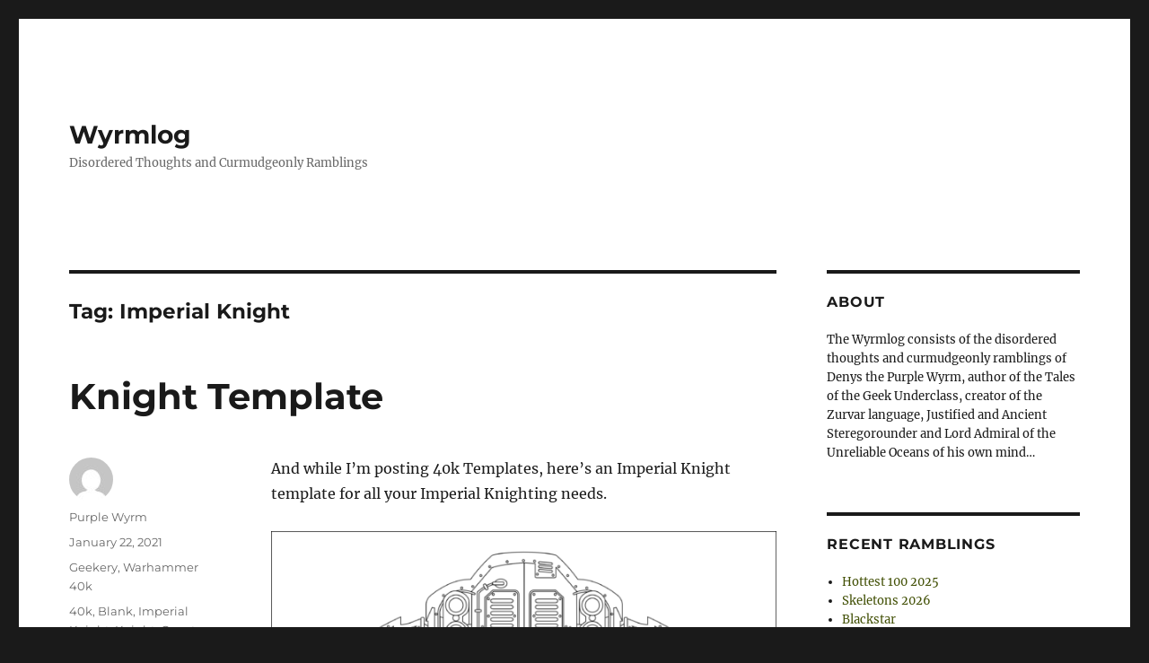

--- FILE ---
content_type: text/html; charset=UTF-8
request_url: https://wyrmlog.wyrmworld.com/tag/imperial-knight/
body_size: 11518
content:
<!DOCTYPE html>
<html lang="en-AU" class="no-js">
<head>
	<meta charset="UTF-8">
	<meta name="viewport" content="width=device-width, initial-scale=1.0">
	<link rel="profile" href="https://gmpg.org/xfn/11">
		<script>
(function(html){html.className = html.className.replace(/\bno-js\b/,'js')})(document.documentElement);
//# sourceURL=twentysixteen_javascript_detection
</script>
<title>Imperial Knight &#8211; Wyrmlog</title>
<meta name='robots' content='max-image-preview:large' />
<link rel='dns-prefetch' href='//stats.wp.com' />
<link rel='preconnect' href='//c0.wp.com' />
<link rel="alternate" type="application/rss+xml" title="Wyrmlog &raquo; Feed" href="https://wyrmlog.wyrmworld.com/feed/" />
<link rel="alternate" type="application/rss+xml" title="Wyrmlog &raquo; Comments Feed" href="https://wyrmlog.wyrmworld.com/comments/feed/" />
<link rel="alternate" type="application/rss+xml" title="Wyrmlog &raquo; Imperial Knight Tag Feed" href="https://wyrmlog.wyrmworld.com/tag/imperial-knight/feed/" />
<style id='wp-img-auto-sizes-contain-inline-css'>
img:is([sizes=auto i],[sizes^="auto," i]){contain-intrinsic-size:3000px 1500px}
/*# sourceURL=wp-img-auto-sizes-contain-inline-css */
</style>
<link rel='stylesheet' id='twentysixteen-jetpack-css' href='https://c0.wp.com/p/jetpack/15.4/modules/theme-tools/compat/twentysixteen.css' media='all' />
<style id='wp-emoji-styles-inline-css'>

	img.wp-smiley, img.emoji {
		display: inline !important;
		border: none !important;
		box-shadow: none !important;
		height: 1em !important;
		width: 1em !important;
		margin: 0 0.07em !important;
		vertical-align: -0.1em !important;
		background: none !important;
		padding: 0 !important;
	}
/*# sourceURL=wp-emoji-styles-inline-css */
</style>
<style id='wp-block-library-inline-css'>
:root{--wp-block-synced-color:#7a00df;--wp-block-synced-color--rgb:122,0,223;--wp-bound-block-color:var(--wp-block-synced-color);--wp-editor-canvas-background:#ddd;--wp-admin-theme-color:#007cba;--wp-admin-theme-color--rgb:0,124,186;--wp-admin-theme-color-darker-10:#006ba1;--wp-admin-theme-color-darker-10--rgb:0,107,160.5;--wp-admin-theme-color-darker-20:#005a87;--wp-admin-theme-color-darker-20--rgb:0,90,135;--wp-admin-border-width-focus:2px}@media (min-resolution:192dpi){:root{--wp-admin-border-width-focus:1.5px}}.wp-element-button{cursor:pointer}:root .has-very-light-gray-background-color{background-color:#eee}:root .has-very-dark-gray-background-color{background-color:#313131}:root .has-very-light-gray-color{color:#eee}:root .has-very-dark-gray-color{color:#313131}:root .has-vivid-green-cyan-to-vivid-cyan-blue-gradient-background{background:linear-gradient(135deg,#00d084,#0693e3)}:root .has-purple-crush-gradient-background{background:linear-gradient(135deg,#34e2e4,#4721fb 50%,#ab1dfe)}:root .has-hazy-dawn-gradient-background{background:linear-gradient(135deg,#faaca8,#dad0ec)}:root .has-subdued-olive-gradient-background{background:linear-gradient(135deg,#fafae1,#67a671)}:root .has-atomic-cream-gradient-background{background:linear-gradient(135deg,#fdd79a,#004a59)}:root .has-nightshade-gradient-background{background:linear-gradient(135deg,#330968,#31cdcf)}:root .has-midnight-gradient-background{background:linear-gradient(135deg,#020381,#2874fc)}:root{--wp--preset--font-size--normal:16px;--wp--preset--font-size--huge:42px}.has-regular-font-size{font-size:1em}.has-larger-font-size{font-size:2.625em}.has-normal-font-size{font-size:var(--wp--preset--font-size--normal)}.has-huge-font-size{font-size:var(--wp--preset--font-size--huge)}.has-text-align-center{text-align:center}.has-text-align-left{text-align:left}.has-text-align-right{text-align:right}.has-fit-text{white-space:nowrap!important}#end-resizable-editor-section{display:none}.aligncenter{clear:both}.items-justified-left{justify-content:flex-start}.items-justified-center{justify-content:center}.items-justified-right{justify-content:flex-end}.items-justified-space-between{justify-content:space-between}.screen-reader-text{border:0;clip-path:inset(50%);height:1px;margin:-1px;overflow:hidden;padding:0;position:absolute;width:1px;word-wrap:normal!important}.screen-reader-text:focus{background-color:#ddd;clip-path:none;color:#444;display:block;font-size:1em;height:auto;left:5px;line-height:normal;padding:15px 23px 14px;text-decoration:none;top:5px;width:auto;z-index:100000}html :where(.has-border-color){border-style:solid}html :where([style*=border-top-color]){border-top-style:solid}html :where([style*=border-right-color]){border-right-style:solid}html :where([style*=border-bottom-color]){border-bottom-style:solid}html :where([style*=border-left-color]){border-left-style:solid}html :where([style*=border-width]){border-style:solid}html :where([style*=border-top-width]){border-top-style:solid}html :where([style*=border-right-width]){border-right-style:solid}html :where([style*=border-bottom-width]){border-bottom-style:solid}html :where([style*=border-left-width]){border-left-style:solid}html :where(img[class*=wp-image-]){height:auto;max-width:100%}:where(figure){margin:0 0 1em}html :where(.is-position-sticky){--wp-admin--admin-bar--position-offset:var(--wp-admin--admin-bar--height,0px)}@media screen and (max-width:600px){html :where(.is-position-sticky){--wp-admin--admin-bar--position-offset:0px}}

/*# sourceURL=wp-block-library-inline-css */
</style><style id='wp-block-image-inline-css'>
.wp-block-image>a,.wp-block-image>figure>a{display:inline-block}.wp-block-image img{box-sizing:border-box;height:auto;max-width:100%;vertical-align:bottom}@media not (prefers-reduced-motion){.wp-block-image img.hide{visibility:hidden}.wp-block-image img.show{animation:show-content-image .4s}}.wp-block-image[style*=border-radius] img,.wp-block-image[style*=border-radius]>a{border-radius:inherit}.wp-block-image.has-custom-border img{box-sizing:border-box}.wp-block-image.aligncenter{text-align:center}.wp-block-image.alignfull>a,.wp-block-image.alignwide>a{width:100%}.wp-block-image.alignfull img,.wp-block-image.alignwide img{height:auto;width:100%}.wp-block-image .aligncenter,.wp-block-image .alignleft,.wp-block-image .alignright,.wp-block-image.aligncenter,.wp-block-image.alignleft,.wp-block-image.alignright{display:table}.wp-block-image .aligncenter>figcaption,.wp-block-image .alignleft>figcaption,.wp-block-image .alignright>figcaption,.wp-block-image.aligncenter>figcaption,.wp-block-image.alignleft>figcaption,.wp-block-image.alignright>figcaption{caption-side:bottom;display:table-caption}.wp-block-image .alignleft{float:left;margin:.5em 1em .5em 0}.wp-block-image .alignright{float:right;margin:.5em 0 .5em 1em}.wp-block-image .aligncenter{margin-left:auto;margin-right:auto}.wp-block-image :where(figcaption){margin-bottom:1em;margin-top:.5em}.wp-block-image.is-style-circle-mask img{border-radius:9999px}@supports ((-webkit-mask-image:none) or (mask-image:none)) or (-webkit-mask-image:none){.wp-block-image.is-style-circle-mask img{border-radius:0;-webkit-mask-image:url('data:image/svg+xml;utf8,<svg viewBox="0 0 100 100" xmlns="http://www.w3.org/2000/svg"><circle cx="50" cy="50" r="50"/></svg>');mask-image:url('data:image/svg+xml;utf8,<svg viewBox="0 0 100 100" xmlns="http://www.w3.org/2000/svg"><circle cx="50" cy="50" r="50"/></svg>');mask-mode:alpha;-webkit-mask-position:center;mask-position:center;-webkit-mask-repeat:no-repeat;mask-repeat:no-repeat;-webkit-mask-size:contain;mask-size:contain}}:root :where(.wp-block-image.is-style-rounded img,.wp-block-image .is-style-rounded img){border-radius:9999px}.wp-block-image figure{margin:0}.wp-lightbox-container{display:flex;flex-direction:column;position:relative}.wp-lightbox-container img{cursor:zoom-in}.wp-lightbox-container img:hover+button{opacity:1}.wp-lightbox-container button{align-items:center;backdrop-filter:blur(16px) saturate(180%);background-color:#5a5a5a40;border:none;border-radius:4px;cursor:zoom-in;display:flex;height:20px;justify-content:center;opacity:0;padding:0;position:absolute;right:16px;text-align:center;top:16px;width:20px;z-index:100}@media not (prefers-reduced-motion){.wp-lightbox-container button{transition:opacity .2s ease}}.wp-lightbox-container button:focus-visible{outline:3px auto #5a5a5a40;outline:3px auto -webkit-focus-ring-color;outline-offset:3px}.wp-lightbox-container button:hover{cursor:pointer;opacity:1}.wp-lightbox-container button:focus{opacity:1}.wp-lightbox-container button:focus,.wp-lightbox-container button:hover,.wp-lightbox-container button:not(:hover):not(:active):not(.has-background){background-color:#5a5a5a40;border:none}.wp-lightbox-overlay{box-sizing:border-box;cursor:zoom-out;height:100vh;left:0;overflow:hidden;position:fixed;top:0;visibility:hidden;width:100%;z-index:100000}.wp-lightbox-overlay .close-button{align-items:center;cursor:pointer;display:flex;justify-content:center;min-height:40px;min-width:40px;padding:0;position:absolute;right:calc(env(safe-area-inset-right) + 16px);top:calc(env(safe-area-inset-top) + 16px);z-index:5000000}.wp-lightbox-overlay .close-button:focus,.wp-lightbox-overlay .close-button:hover,.wp-lightbox-overlay .close-button:not(:hover):not(:active):not(.has-background){background:none;border:none}.wp-lightbox-overlay .lightbox-image-container{height:var(--wp--lightbox-container-height);left:50%;overflow:hidden;position:absolute;top:50%;transform:translate(-50%,-50%);transform-origin:top left;width:var(--wp--lightbox-container-width);z-index:9999999999}.wp-lightbox-overlay .wp-block-image{align-items:center;box-sizing:border-box;display:flex;height:100%;justify-content:center;margin:0;position:relative;transform-origin:0 0;width:100%;z-index:3000000}.wp-lightbox-overlay .wp-block-image img{height:var(--wp--lightbox-image-height);min-height:var(--wp--lightbox-image-height);min-width:var(--wp--lightbox-image-width);width:var(--wp--lightbox-image-width)}.wp-lightbox-overlay .wp-block-image figcaption{display:none}.wp-lightbox-overlay button{background:none;border:none}.wp-lightbox-overlay .scrim{background-color:#fff;height:100%;opacity:.9;position:absolute;width:100%;z-index:2000000}.wp-lightbox-overlay.active{visibility:visible}@media not (prefers-reduced-motion){.wp-lightbox-overlay.active{animation:turn-on-visibility .25s both}.wp-lightbox-overlay.active img{animation:turn-on-visibility .35s both}.wp-lightbox-overlay.show-closing-animation:not(.active){animation:turn-off-visibility .35s both}.wp-lightbox-overlay.show-closing-animation:not(.active) img{animation:turn-off-visibility .25s both}.wp-lightbox-overlay.zoom.active{animation:none;opacity:1;visibility:visible}.wp-lightbox-overlay.zoom.active .lightbox-image-container{animation:lightbox-zoom-in .4s}.wp-lightbox-overlay.zoom.active .lightbox-image-container img{animation:none}.wp-lightbox-overlay.zoom.active .scrim{animation:turn-on-visibility .4s forwards}.wp-lightbox-overlay.zoom.show-closing-animation:not(.active){animation:none}.wp-lightbox-overlay.zoom.show-closing-animation:not(.active) .lightbox-image-container{animation:lightbox-zoom-out .4s}.wp-lightbox-overlay.zoom.show-closing-animation:not(.active) .lightbox-image-container img{animation:none}.wp-lightbox-overlay.zoom.show-closing-animation:not(.active) .scrim{animation:turn-off-visibility .4s forwards}}@keyframes show-content-image{0%{visibility:hidden}99%{visibility:hidden}to{visibility:visible}}@keyframes turn-on-visibility{0%{opacity:0}to{opacity:1}}@keyframes turn-off-visibility{0%{opacity:1;visibility:visible}99%{opacity:0;visibility:visible}to{opacity:0;visibility:hidden}}@keyframes lightbox-zoom-in{0%{transform:translate(calc((-100vw + var(--wp--lightbox-scrollbar-width))/2 + var(--wp--lightbox-initial-left-position)),calc(-50vh + var(--wp--lightbox-initial-top-position))) scale(var(--wp--lightbox-scale))}to{transform:translate(-50%,-50%) scale(1)}}@keyframes lightbox-zoom-out{0%{transform:translate(-50%,-50%) scale(1);visibility:visible}99%{visibility:visible}to{transform:translate(calc((-100vw + var(--wp--lightbox-scrollbar-width))/2 + var(--wp--lightbox-initial-left-position)),calc(-50vh + var(--wp--lightbox-initial-top-position))) scale(var(--wp--lightbox-scale));visibility:hidden}}
/*# sourceURL=https://c0.wp.com/c/6.9/wp-includes/blocks/image/style.min.css */
</style>
<style id='wp-block-image-theme-inline-css'>
:root :where(.wp-block-image figcaption){color:#555;font-size:13px;text-align:center}.is-dark-theme :root :where(.wp-block-image figcaption){color:#ffffffa6}.wp-block-image{margin:0 0 1em}
/*# sourceURL=https://c0.wp.com/c/6.9/wp-includes/blocks/image/theme.min.css */
</style>
<style id='wp-block-paragraph-inline-css'>
.is-small-text{font-size:.875em}.is-regular-text{font-size:1em}.is-large-text{font-size:2.25em}.is-larger-text{font-size:3em}.has-drop-cap:not(:focus):first-letter{float:left;font-size:8.4em;font-style:normal;font-weight:100;line-height:.68;margin:.05em .1em 0 0;text-transform:uppercase}body.rtl .has-drop-cap:not(:focus):first-letter{float:none;margin-left:.1em}p.has-drop-cap.has-background{overflow:hidden}:root :where(p.has-background){padding:1.25em 2.375em}:where(p.has-text-color:not(.has-link-color)) a{color:inherit}p.has-text-align-left[style*="writing-mode:vertical-lr"],p.has-text-align-right[style*="writing-mode:vertical-rl"]{rotate:180deg}
/*# sourceURL=https://c0.wp.com/c/6.9/wp-includes/blocks/paragraph/style.min.css */
</style>
<style id='global-styles-inline-css'>
:root{--wp--preset--aspect-ratio--square: 1;--wp--preset--aspect-ratio--4-3: 4/3;--wp--preset--aspect-ratio--3-4: 3/4;--wp--preset--aspect-ratio--3-2: 3/2;--wp--preset--aspect-ratio--2-3: 2/3;--wp--preset--aspect-ratio--16-9: 16/9;--wp--preset--aspect-ratio--9-16: 9/16;--wp--preset--color--black: #000000;--wp--preset--color--cyan-bluish-gray: #abb8c3;--wp--preset--color--white: #fff;--wp--preset--color--pale-pink: #f78da7;--wp--preset--color--vivid-red: #cf2e2e;--wp--preset--color--luminous-vivid-orange: #ff6900;--wp--preset--color--luminous-vivid-amber: #fcb900;--wp--preset--color--light-green-cyan: #7bdcb5;--wp--preset--color--vivid-green-cyan: #00d084;--wp--preset--color--pale-cyan-blue: #8ed1fc;--wp--preset--color--vivid-cyan-blue: #0693e3;--wp--preset--color--vivid-purple: #9b51e0;--wp--preset--color--dark-gray: #1a1a1a;--wp--preset--color--medium-gray: #686868;--wp--preset--color--light-gray: #e5e5e5;--wp--preset--color--blue-gray: #4d545c;--wp--preset--color--bright-blue: #007acc;--wp--preset--color--light-blue: #9adffd;--wp--preset--color--dark-brown: #402b30;--wp--preset--color--medium-brown: #774e24;--wp--preset--color--dark-red: #640c1f;--wp--preset--color--bright-red: #ff675f;--wp--preset--color--yellow: #ffef8e;--wp--preset--gradient--vivid-cyan-blue-to-vivid-purple: linear-gradient(135deg,rgb(6,147,227) 0%,rgb(155,81,224) 100%);--wp--preset--gradient--light-green-cyan-to-vivid-green-cyan: linear-gradient(135deg,rgb(122,220,180) 0%,rgb(0,208,130) 100%);--wp--preset--gradient--luminous-vivid-amber-to-luminous-vivid-orange: linear-gradient(135deg,rgb(252,185,0) 0%,rgb(255,105,0) 100%);--wp--preset--gradient--luminous-vivid-orange-to-vivid-red: linear-gradient(135deg,rgb(255,105,0) 0%,rgb(207,46,46) 100%);--wp--preset--gradient--very-light-gray-to-cyan-bluish-gray: linear-gradient(135deg,rgb(238,238,238) 0%,rgb(169,184,195) 100%);--wp--preset--gradient--cool-to-warm-spectrum: linear-gradient(135deg,rgb(74,234,220) 0%,rgb(151,120,209) 20%,rgb(207,42,186) 40%,rgb(238,44,130) 60%,rgb(251,105,98) 80%,rgb(254,248,76) 100%);--wp--preset--gradient--blush-light-purple: linear-gradient(135deg,rgb(255,206,236) 0%,rgb(152,150,240) 100%);--wp--preset--gradient--blush-bordeaux: linear-gradient(135deg,rgb(254,205,165) 0%,rgb(254,45,45) 50%,rgb(107,0,62) 100%);--wp--preset--gradient--luminous-dusk: linear-gradient(135deg,rgb(255,203,112) 0%,rgb(199,81,192) 50%,rgb(65,88,208) 100%);--wp--preset--gradient--pale-ocean: linear-gradient(135deg,rgb(255,245,203) 0%,rgb(182,227,212) 50%,rgb(51,167,181) 100%);--wp--preset--gradient--electric-grass: linear-gradient(135deg,rgb(202,248,128) 0%,rgb(113,206,126) 100%);--wp--preset--gradient--midnight: linear-gradient(135deg,rgb(2,3,129) 0%,rgb(40,116,252) 100%);--wp--preset--font-size--small: 13px;--wp--preset--font-size--medium: 20px;--wp--preset--font-size--large: 36px;--wp--preset--font-size--x-large: 42px;--wp--preset--spacing--20: 0.44rem;--wp--preset--spacing--30: 0.67rem;--wp--preset--spacing--40: 1rem;--wp--preset--spacing--50: 1.5rem;--wp--preset--spacing--60: 2.25rem;--wp--preset--spacing--70: 3.38rem;--wp--preset--spacing--80: 5.06rem;--wp--preset--shadow--natural: 6px 6px 9px rgba(0, 0, 0, 0.2);--wp--preset--shadow--deep: 12px 12px 50px rgba(0, 0, 0, 0.4);--wp--preset--shadow--sharp: 6px 6px 0px rgba(0, 0, 0, 0.2);--wp--preset--shadow--outlined: 6px 6px 0px -3px rgb(255, 255, 255), 6px 6px rgb(0, 0, 0);--wp--preset--shadow--crisp: 6px 6px 0px rgb(0, 0, 0);}:where(.is-layout-flex){gap: 0.5em;}:where(.is-layout-grid){gap: 0.5em;}body .is-layout-flex{display: flex;}.is-layout-flex{flex-wrap: wrap;align-items: center;}.is-layout-flex > :is(*, div){margin: 0;}body .is-layout-grid{display: grid;}.is-layout-grid > :is(*, div){margin: 0;}:where(.wp-block-columns.is-layout-flex){gap: 2em;}:where(.wp-block-columns.is-layout-grid){gap: 2em;}:where(.wp-block-post-template.is-layout-flex){gap: 1.25em;}:where(.wp-block-post-template.is-layout-grid){gap: 1.25em;}.has-black-color{color: var(--wp--preset--color--black) !important;}.has-cyan-bluish-gray-color{color: var(--wp--preset--color--cyan-bluish-gray) !important;}.has-white-color{color: var(--wp--preset--color--white) !important;}.has-pale-pink-color{color: var(--wp--preset--color--pale-pink) !important;}.has-vivid-red-color{color: var(--wp--preset--color--vivid-red) !important;}.has-luminous-vivid-orange-color{color: var(--wp--preset--color--luminous-vivid-orange) !important;}.has-luminous-vivid-amber-color{color: var(--wp--preset--color--luminous-vivid-amber) !important;}.has-light-green-cyan-color{color: var(--wp--preset--color--light-green-cyan) !important;}.has-vivid-green-cyan-color{color: var(--wp--preset--color--vivid-green-cyan) !important;}.has-pale-cyan-blue-color{color: var(--wp--preset--color--pale-cyan-blue) !important;}.has-vivid-cyan-blue-color{color: var(--wp--preset--color--vivid-cyan-blue) !important;}.has-vivid-purple-color{color: var(--wp--preset--color--vivid-purple) !important;}.has-black-background-color{background-color: var(--wp--preset--color--black) !important;}.has-cyan-bluish-gray-background-color{background-color: var(--wp--preset--color--cyan-bluish-gray) !important;}.has-white-background-color{background-color: var(--wp--preset--color--white) !important;}.has-pale-pink-background-color{background-color: var(--wp--preset--color--pale-pink) !important;}.has-vivid-red-background-color{background-color: var(--wp--preset--color--vivid-red) !important;}.has-luminous-vivid-orange-background-color{background-color: var(--wp--preset--color--luminous-vivid-orange) !important;}.has-luminous-vivid-amber-background-color{background-color: var(--wp--preset--color--luminous-vivid-amber) !important;}.has-light-green-cyan-background-color{background-color: var(--wp--preset--color--light-green-cyan) !important;}.has-vivid-green-cyan-background-color{background-color: var(--wp--preset--color--vivid-green-cyan) !important;}.has-pale-cyan-blue-background-color{background-color: var(--wp--preset--color--pale-cyan-blue) !important;}.has-vivid-cyan-blue-background-color{background-color: var(--wp--preset--color--vivid-cyan-blue) !important;}.has-vivid-purple-background-color{background-color: var(--wp--preset--color--vivid-purple) !important;}.has-black-border-color{border-color: var(--wp--preset--color--black) !important;}.has-cyan-bluish-gray-border-color{border-color: var(--wp--preset--color--cyan-bluish-gray) !important;}.has-white-border-color{border-color: var(--wp--preset--color--white) !important;}.has-pale-pink-border-color{border-color: var(--wp--preset--color--pale-pink) !important;}.has-vivid-red-border-color{border-color: var(--wp--preset--color--vivid-red) !important;}.has-luminous-vivid-orange-border-color{border-color: var(--wp--preset--color--luminous-vivid-orange) !important;}.has-luminous-vivid-amber-border-color{border-color: var(--wp--preset--color--luminous-vivid-amber) !important;}.has-light-green-cyan-border-color{border-color: var(--wp--preset--color--light-green-cyan) !important;}.has-vivid-green-cyan-border-color{border-color: var(--wp--preset--color--vivid-green-cyan) !important;}.has-pale-cyan-blue-border-color{border-color: var(--wp--preset--color--pale-cyan-blue) !important;}.has-vivid-cyan-blue-border-color{border-color: var(--wp--preset--color--vivid-cyan-blue) !important;}.has-vivid-purple-border-color{border-color: var(--wp--preset--color--vivid-purple) !important;}.has-vivid-cyan-blue-to-vivid-purple-gradient-background{background: var(--wp--preset--gradient--vivid-cyan-blue-to-vivid-purple) !important;}.has-light-green-cyan-to-vivid-green-cyan-gradient-background{background: var(--wp--preset--gradient--light-green-cyan-to-vivid-green-cyan) !important;}.has-luminous-vivid-amber-to-luminous-vivid-orange-gradient-background{background: var(--wp--preset--gradient--luminous-vivid-amber-to-luminous-vivid-orange) !important;}.has-luminous-vivid-orange-to-vivid-red-gradient-background{background: var(--wp--preset--gradient--luminous-vivid-orange-to-vivid-red) !important;}.has-very-light-gray-to-cyan-bluish-gray-gradient-background{background: var(--wp--preset--gradient--very-light-gray-to-cyan-bluish-gray) !important;}.has-cool-to-warm-spectrum-gradient-background{background: var(--wp--preset--gradient--cool-to-warm-spectrum) !important;}.has-blush-light-purple-gradient-background{background: var(--wp--preset--gradient--blush-light-purple) !important;}.has-blush-bordeaux-gradient-background{background: var(--wp--preset--gradient--blush-bordeaux) !important;}.has-luminous-dusk-gradient-background{background: var(--wp--preset--gradient--luminous-dusk) !important;}.has-pale-ocean-gradient-background{background: var(--wp--preset--gradient--pale-ocean) !important;}.has-electric-grass-gradient-background{background: var(--wp--preset--gradient--electric-grass) !important;}.has-midnight-gradient-background{background: var(--wp--preset--gradient--midnight) !important;}.has-small-font-size{font-size: var(--wp--preset--font-size--small) !important;}.has-medium-font-size{font-size: var(--wp--preset--font-size--medium) !important;}.has-large-font-size{font-size: var(--wp--preset--font-size--large) !important;}.has-x-large-font-size{font-size: var(--wp--preset--font-size--x-large) !important;}
/*# sourceURL=global-styles-inline-css */
</style>

<style id='classic-theme-styles-inline-css'>
/*! This file is auto-generated */
.wp-block-button__link{color:#fff;background-color:#32373c;border-radius:9999px;box-shadow:none;text-decoration:none;padding:calc(.667em + 2px) calc(1.333em + 2px);font-size:1.125em}.wp-block-file__button{background:#32373c;color:#fff;text-decoration:none}
/*# sourceURL=/wp-includes/css/classic-themes.min.css */
</style>
<link rel='stylesheet' id='twentysixteen-fonts-css' href='https://wyrmlog.wyrmworld.com/wp-content/themes/twentysixteen/fonts/merriweather-plus-montserrat-plus-inconsolata.css?ver=20230328' media='all' />
<link rel='stylesheet' id='genericons-css' href='https://c0.wp.com/p/jetpack/15.4/_inc/genericons/genericons/genericons.css' media='all' />
<link rel='stylesheet' id='twentysixteen-style-css' href='https://wyrmlog.wyrmworld.com/wp-content/themes/twentysixteen/style.css?ver=20251202' media='all' />
<style id='twentysixteen-style-inline-css'>

		/* Custom Link Color */
		.menu-toggle:hover,
		.menu-toggle:focus,
		a,
		.main-navigation a:hover,
		.main-navigation a:focus,
		.dropdown-toggle:hover,
		.dropdown-toggle:focus,
		.social-navigation a:hover:before,
		.social-navigation a:focus:before,
		.post-navigation a:hover .post-title,
		.post-navigation a:focus .post-title,
		.tagcloud a:hover,
		.tagcloud a:focus,
		.site-branding .site-title a:hover,
		.site-branding .site-title a:focus,
		.entry-title a:hover,
		.entry-title a:focus,
		.entry-footer a:hover,
		.entry-footer a:focus,
		.comment-metadata a:hover,
		.comment-metadata a:focus,
		.pingback .comment-edit-link:hover,
		.pingback .comment-edit-link:focus,
		.comment-reply-link,
		.comment-reply-link:hover,
		.comment-reply-link:focus,
		.required,
		.site-info a:hover,
		.site-info a:focus {
			color: #435107;
		}

		mark,
		ins,
		button:hover,
		button:focus,
		input[type="button"]:hover,
		input[type="button"]:focus,
		input[type="reset"]:hover,
		input[type="reset"]:focus,
		input[type="submit"]:hover,
		input[type="submit"]:focus,
		.pagination .prev:hover,
		.pagination .prev:focus,
		.pagination .next:hover,
		.pagination .next:focus,
		.widget_calendar tbody a,
		.page-links a:hover,
		.page-links a:focus {
			background-color: #435107;
		}

		input[type="date"]:focus,
		input[type="time"]:focus,
		input[type="datetime-local"]:focus,
		input[type="week"]:focus,
		input[type="month"]:focus,
		input[type="text"]:focus,
		input[type="email"]:focus,
		input[type="url"]:focus,
		input[type="password"]:focus,
		input[type="search"]:focus,
		input[type="tel"]:focus,
		input[type="number"]:focus,
		textarea:focus,
		.tagcloud a:hover,
		.tagcloud a:focus,
		.menu-toggle:hover,
		.menu-toggle:focus {
			border-color: #435107;
		}

		@media screen and (min-width: 56.875em) {
			.main-navigation li:hover > a,
			.main-navigation li.focus > a {
				color: #435107;
			}
		}
	
/*# sourceURL=twentysixteen-style-inline-css */
</style>
<link rel='stylesheet' id='twentysixteen-block-style-css' href='https://wyrmlog.wyrmworld.com/wp-content/themes/twentysixteen/css/blocks.css?ver=20240817' media='all' />
<script src="https://c0.wp.com/c/6.9/wp-includes/js/jquery/jquery.min.js" id="jquery-core-js"></script>
<script src="https://c0.wp.com/c/6.9/wp-includes/js/jquery/jquery-migrate.min.js" id="jquery-migrate-js"></script>
<script id="twentysixteen-script-js-extra">
var screenReaderText = {"expand":"expand child menu","collapse":"collapse child menu"};
//# sourceURL=twentysixteen-script-js-extra
</script>
<script src="https://wyrmlog.wyrmworld.com/wp-content/themes/twentysixteen/js/functions.js?ver=20230629" id="twentysixteen-script-js" defer data-wp-strategy="defer"></script>
<link rel="https://api.w.org/" href="https://wyrmlog.wyrmworld.com/wp-json/" /><link rel="alternate" title="JSON" type="application/json" href="https://wyrmlog.wyrmworld.com/wp-json/wp/v2/tags/3151" /><link rel="EditURI" type="application/rsd+xml" title="RSD" href="https://wyrmlog.wyrmworld.com/xmlrpc.php?rsd" />

<meta http-equiv="X-Clacks-Overhead" content="GNU Terry Pratchett" />	<style>img#wpstats{display:none}</style>
		<link rel="icon" href="https://wyrmlog.wyrmworld.com/wp-content/uploads/2024/08/cropped-705fd58eb99ab58b5ef160b26e0f8953-32x32.jpeg" sizes="32x32" />
<link rel="icon" href="https://wyrmlog.wyrmworld.com/wp-content/uploads/2024/08/cropped-705fd58eb99ab58b5ef160b26e0f8953-192x192.jpeg" sizes="192x192" />
<link rel="apple-touch-icon" href="https://wyrmlog.wyrmworld.com/wp-content/uploads/2024/08/cropped-705fd58eb99ab58b5ef160b26e0f8953-180x180.jpeg" />
<meta name="msapplication-TileImage" content="https://wyrmlog.wyrmworld.com/wp-content/uploads/2024/08/cropped-705fd58eb99ab58b5ef160b26e0f8953-270x270.jpeg" />
</head>

<body class="archive tag tag-imperial-knight tag-3151 wp-embed-responsive wp-theme-twentysixteen group-blog hfeed">
<div id="page" class="site">
	<div class="site-inner">
		<a class="skip-link screen-reader-text" href="#content">
			Skip to content		</a>

		<header id="masthead" class="site-header">
			<div class="site-header-main">
				<div class="site-branding">
											<p class="site-title"><a href="https://wyrmlog.wyrmworld.com/" rel="home" >Wyrmlog</a></p>
												<p class="site-description">Disordered Thoughts and Curmudgeonly Ramblings</p>
									</div><!-- .site-branding -->

							</div><!-- .site-header-main -->

					</header><!-- .site-header -->

		<div id="content" class="site-content">

	<div id="primary" class="content-area">
		<main id="main" class="site-main">

		
			<header class="page-header">
				<h1 class="page-title">Tag: <span>Imperial Knight</span></h1>			</header><!-- .page-header -->

			
<article id="post-8311" class="post-8311 post type-post status-publish format-standard hentry category-geekery category-warhammer40k tag-40k tag-blank tag-imperial-knight tag-knight tag-questor-imperialis tag-template tag-warhammer tag-warhammer-40000">
	<header class="entry-header">
		
		<h2 class="entry-title"><a href="https://wyrmlog.wyrmworld.com/2021/01/22/knight-template/" rel="bookmark">Knight Template</a></h2>	</header><!-- .entry-header -->

	
	
	<div class="entry-content">
		
<p>And while I&#8217;m posting 40k Templates, here&#8217;s an Imperial Knight template for all your Imperial Knighting needs.</p>



<figure class="wp-block-image size-large"><a href="http://wyrmlog.wyrmworld.com/wp-content/uploads/2021/01/knight.png"><img fetchpriority="high" decoding="async" width="629" height="1024" src="http://wyrmlog.wyrmworld.com/wp-content/uploads/2021/01/knight-629x1024.png" alt="" class="wp-image-8312" srcset="https://wyrmlog.wyrmworld.com/wp-content/uploads/2021/01/knight-629x1024.png 629w, https://wyrmlog.wyrmworld.com/wp-content/uploads/2021/01/knight-184x300.png 184w, https://wyrmlog.wyrmworld.com/wp-content/uploads/2021/01/knight-768x1250.png 768w, https://wyrmlog.wyrmworld.com/wp-content/uploads/2021/01/knight-944x1536.png 944w, https://wyrmlog.wyrmworld.com/wp-content/uploads/2021/01/knight-1258x2048.png 1258w, https://wyrmlog.wyrmworld.com/wp-content/uploads/2021/01/knight-1200x1953.png 1200w" sizes="(max-width: 709px) 85vw, (max-width: 909px) 67vw, (max-width: 984px) 61vw, (max-width: 1362px) 45vw, 600px" /></a></figure>
	</div><!-- .entry-content -->

	<footer class="entry-footer">
		<span class="byline"><img alt='' src='https://secure.gravatar.com/avatar/14621cf774a7bf60a87291c4d8978d950ab2f3c0ca8364e198a6bf6a8a59e04e?s=49&#038;d=mm&#038;r=g' srcset='https://secure.gravatar.com/avatar/14621cf774a7bf60a87291c4d8978d950ab2f3c0ca8364e198a6bf6a8a59e04e?s=98&#038;d=mm&#038;r=g 2x' class='avatar avatar-49 photo' height='49' width='49' decoding='async'/><span class="screen-reader-text">Author </span><span class="author vcard"><a class="url fn n" href="https://wyrmlog.wyrmworld.com/author/user/">Purple Wyrm</a></span></span><span class="posted-on"><span class="screen-reader-text">Posted on </span><a href="https://wyrmlog.wyrmworld.com/2021/01/22/knight-template/" rel="bookmark"><time class="entry-date published updated" datetime="2021-01-22T13:16:13+08:00">January 22, 2021</time></a></span><span class="cat-links"><span class="screen-reader-text">Categories </span><a href="https://wyrmlog.wyrmworld.com/category/geekery/" rel="category tag">Geekery</a>, <a href="https://wyrmlog.wyrmworld.com/category/geekery/warhammer40k/" rel="category tag">Warhammer 40k</a></span><span class="tags-links"><span class="screen-reader-text">Tags </span><a href="https://wyrmlog.wyrmworld.com/tag/40k/" rel="tag">40k</a>, <a href="https://wyrmlog.wyrmworld.com/tag/blank/" rel="tag">Blank</a>, <a href="https://wyrmlog.wyrmworld.com/tag/imperial-knight/" rel="tag">Imperial Knight</a>, <a href="https://wyrmlog.wyrmworld.com/tag/knight/" rel="tag">Knight</a>, <a href="https://wyrmlog.wyrmworld.com/tag/questor-imperialis/" rel="tag">Questor Imperialis</a>, <a href="https://wyrmlog.wyrmworld.com/tag/template/" rel="tag">Template</a>, <a href="https://wyrmlog.wyrmworld.com/tag/warhammer/" rel="tag">Warhammer</a>, <a href="https://wyrmlog.wyrmworld.com/tag/warhammer-40000/" rel="tag">Warhammer 40000</a></span><span class="comments-link"><a href="https://wyrmlog.wyrmworld.com/2021/01/22/knight-template/#respond">Leave a comment<span class="screen-reader-text"> on Knight Template</span></a></span>			</footer><!-- .entry-footer -->
</article><!-- #post-8311 -->

		</main><!-- .site-main -->
	</div><!-- .content-area -->


	<aside id="secondary" class="sidebar widget-area">
		<section id="custom_html-3" class="widget_text widget widget_custom_html"><h2 class="widget-title">About</h2><div class="textwidget custom-html-widget">The Wyrmlog consists of the disordered thoughts and curmudgeonly ramblings of Denys the Purple Wyrm, author of the Tales of the Geek Underclass, creator of the Zurvar language, Justified and Ancient Steregorounder and Lord Admiral of the Unreliable Oceans of his own mind…</div></section>
		<section id="recent-posts-2" class="widget widget_recent_entries">
		<h2 class="widget-title">Recent Ramblings</h2><nav aria-label="Recent Ramblings">
		<ul>
											<li>
					<a href="https://wyrmlog.wyrmworld.com/2026/01/24/hottest-100-2025/">Hottest 100 2025</a>
									</li>
											<li>
					<a href="https://wyrmlog.wyrmworld.com/2026/01/16/skeletons/">Skeletons 2026</a>
									</li>
											<li>
					<a href="https://wyrmlog.wyrmworld.com/2026/01/10/blackstar/">Blackstar</a>
									</li>
											<li>
					<a href="https://wyrmlog.wyrmworld.com/2026/01/04/new-year-same-fear/">New Year, Same Fear</a>
									</li>
											<li>
					<a href="https://wyrmlog.wyrmworld.com/2025/12/23/bones/">Bones</a>
									</li>
											<li>
					<a href="https://wyrmlog.wyrmworld.com/2025/12/18/the-spey-bridge-disaster/">The Spey Bridge Disaster</a>
									</li>
											<li>
					<a href="https://wyrmlog.wyrmworld.com/2025/12/11/i-abandoned-my-boy/">I ABANDONED MY BOY!</a>
									</li>
											<li>
					<a href="https://wyrmlog.wyrmworld.com/2025/12/08/1930s-warhammer-was-weird/">1930s Warhammer was WEIRD</a>
									</li>
											<li>
					<a href="https://wyrmlog.wyrmworld.com/2025/12/06/operation-sunburst/">Operation Sunburst</a>
									</li>
											<li>
					<a href="https://wyrmlog.wyrmworld.com/2025/12/05/bad-boys-bad-boys/">Bad Boys, Bad Boys&#8230;</a>
									</li>
					</ul>

		</nav></section><section id="search-2" class="widget widget_search"><h2 class="widget-title">Search</h2>
<form role="search" method="get" class="search-form" action="https://wyrmlog.wyrmworld.com/">
	<label>
		<span class="screen-reader-text">
			Search for:		</span>
		<input type="search" class="search-field" placeholder="Search &hellip;" value="" name="s" />
	</label>
	<button type="submit" class="search-submit"><span class="screen-reader-text">
		Search	</span></button>
</form>
</section><section id="archives-4" class="widget widget_archive"><h2 class="widget-title">Archived Posts</h2><nav aria-label="Archived Posts">
			<ul>
					<li><a href='https://wyrmlog.wyrmworld.com/2026/01/'>January 2026</a></li>
	<li><a href='https://wyrmlog.wyrmworld.com/2025/12/'>December 2025</a></li>
	<li><a href='https://wyrmlog.wyrmworld.com/2025/11/'>November 2025</a></li>
	<li><a href='https://wyrmlog.wyrmworld.com/2025/10/'>October 2025</a></li>
	<li><a href='https://wyrmlog.wyrmworld.com/2025/09/'>September 2025</a></li>
	<li><a href='https://wyrmlog.wyrmworld.com/2025/08/'>August 2025</a></li>
	<li><a href='https://wyrmlog.wyrmworld.com/2025/07/'>July 2025</a></li>
	<li><a href='https://wyrmlog.wyrmworld.com/2025/06/'>June 2025</a></li>
	<li><a href='https://wyrmlog.wyrmworld.com/2025/05/'>May 2025</a></li>
	<li><a href='https://wyrmlog.wyrmworld.com/2025/04/'>April 2025</a></li>
	<li><a href='https://wyrmlog.wyrmworld.com/2025/03/'>March 2025</a></li>
	<li><a href='https://wyrmlog.wyrmworld.com/2025/02/'>February 2025</a></li>
	<li><a href='https://wyrmlog.wyrmworld.com/2025/01/'>January 2025</a></li>
	<li><a href='https://wyrmlog.wyrmworld.com/2024/12/'>December 2024</a></li>
	<li><a href='https://wyrmlog.wyrmworld.com/2024/11/'>November 2024</a></li>
	<li><a href='https://wyrmlog.wyrmworld.com/2024/10/'>October 2024</a></li>
	<li><a href='https://wyrmlog.wyrmworld.com/2024/09/'>September 2024</a></li>
	<li><a href='https://wyrmlog.wyrmworld.com/2024/08/'>August 2024</a></li>
	<li><a href='https://wyrmlog.wyrmworld.com/2024/07/'>July 2024</a></li>
	<li><a href='https://wyrmlog.wyrmworld.com/2024/06/'>June 2024</a></li>
	<li><a href='https://wyrmlog.wyrmworld.com/2024/05/'>May 2024</a></li>
	<li><a href='https://wyrmlog.wyrmworld.com/2024/04/'>April 2024</a></li>
	<li><a href='https://wyrmlog.wyrmworld.com/2024/03/'>March 2024</a></li>
	<li><a href='https://wyrmlog.wyrmworld.com/2024/02/'>February 2024</a></li>
	<li><a href='https://wyrmlog.wyrmworld.com/2024/01/'>January 2024</a></li>
	<li><a href='https://wyrmlog.wyrmworld.com/2023/12/'>December 2023</a></li>
	<li><a href='https://wyrmlog.wyrmworld.com/2023/11/'>November 2023</a></li>
	<li><a href='https://wyrmlog.wyrmworld.com/2023/10/'>October 2023</a></li>
	<li><a href='https://wyrmlog.wyrmworld.com/2023/09/'>September 2023</a></li>
	<li><a href='https://wyrmlog.wyrmworld.com/2023/08/'>August 2023</a></li>
	<li><a href='https://wyrmlog.wyrmworld.com/2023/07/'>July 2023</a></li>
	<li><a href='https://wyrmlog.wyrmworld.com/2023/04/'>April 2023</a></li>
	<li><a href='https://wyrmlog.wyrmworld.com/2023/03/'>March 2023</a></li>
	<li><a href='https://wyrmlog.wyrmworld.com/2023/02/'>February 2023</a></li>
	<li><a href='https://wyrmlog.wyrmworld.com/2023/01/'>January 2023</a></li>
	<li><a href='https://wyrmlog.wyrmworld.com/2022/12/'>December 2022</a></li>
	<li><a href='https://wyrmlog.wyrmworld.com/2022/11/'>November 2022</a></li>
	<li><a href='https://wyrmlog.wyrmworld.com/2022/10/'>October 2022</a></li>
	<li><a href='https://wyrmlog.wyrmworld.com/2022/09/'>September 2022</a></li>
	<li><a href='https://wyrmlog.wyrmworld.com/2022/07/'>July 2022</a></li>
	<li><a href='https://wyrmlog.wyrmworld.com/2022/06/'>June 2022</a></li>
	<li><a href='https://wyrmlog.wyrmworld.com/2022/05/'>May 2022</a></li>
	<li><a href='https://wyrmlog.wyrmworld.com/2022/02/'>February 2022</a></li>
	<li><a href='https://wyrmlog.wyrmworld.com/2022/01/'>January 2022</a></li>
	<li><a href='https://wyrmlog.wyrmworld.com/2021/12/'>December 2021</a></li>
	<li><a href='https://wyrmlog.wyrmworld.com/2021/10/'>October 2021</a></li>
	<li><a href='https://wyrmlog.wyrmworld.com/2021/09/'>September 2021</a></li>
	<li><a href='https://wyrmlog.wyrmworld.com/2021/08/'>August 2021</a></li>
	<li><a href='https://wyrmlog.wyrmworld.com/2021/06/'>June 2021</a></li>
	<li><a href='https://wyrmlog.wyrmworld.com/2021/04/'>April 2021</a></li>
	<li><a href='https://wyrmlog.wyrmworld.com/2021/03/'>March 2021</a></li>
	<li><a href='https://wyrmlog.wyrmworld.com/2021/02/'>February 2021</a></li>
	<li><a href='https://wyrmlog.wyrmworld.com/2021/01/'>January 2021</a></li>
	<li><a href='https://wyrmlog.wyrmworld.com/2020/12/'>December 2020</a></li>
	<li><a href='https://wyrmlog.wyrmworld.com/2020/10/'>October 2020</a></li>
	<li><a href='https://wyrmlog.wyrmworld.com/2020/09/'>September 2020</a></li>
	<li><a href='https://wyrmlog.wyrmworld.com/2020/08/'>August 2020</a></li>
	<li><a href='https://wyrmlog.wyrmworld.com/2020/07/'>July 2020</a></li>
	<li><a href='https://wyrmlog.wyrmworld.com/2019/08/'>August 2019</a></li>
	<li><a href='https://wyrmlog.wyrmworld.com/2019/06/'>June 2019</a></li>
	<li><a href='https://wyrmlog.wyrmworld.com/2019/05/'>May 2019</a></li>
	<li><a href='https://wyrmlog.wyrmworld.com/2019/02/'>February 2019</a></li>
	<li><a href='https://wyrmlog.wyrmworld.com/2018/12/'>December 2018</a></li>
	<li><a href='https://wyrmlog.wyrmworld.com/2018/11/'>November 2018</a></li>
	<li><a href='https://wyrmlog.wyrmworld.com/2018/09/'>September 2018</a></li>
	<li><a href='https://wyrmlog.wyrmworld.com/2018/08/'>August 2018</a></li>
	<li><a href='https://wyrmlog.wyrmworld.com/2018/07/'>July 2018</a></li>
	<li><a href='https://wyrmlog.wyrmworld.com/2018/05/'>May 2018</a></li>
	<li><a href='https://wyrmlog.wyrmworld.com/2018/04/'>April 2018</a></li>
	<li><a href='https://wyrmlog.wyrmworld.com/2018/03/'>March 2018</a></li>
	<li><a href='https://wyrmlog.wyrmworld.com/2018/02/'>February 2018</a></li>
	<li><a href='https://wyrmlog.wyrmworld.com/2017/11/'>November 2017</a></li>
	<li><a href='https://wyrmlog.wyrmworld.com/2017/09/'>September 2017</a></li>
	<li><a href='https://wyrmlog.wyrmworld.com/2017/08/'>August 2017</a></li>
	<li><a href='https://wyrmlog.wyrmworld.com/2017/07/'>July 2017</a></li>
	<li><a href='https://wyrmlog.wyrmworld.com/2017/06/'>June 2017</a></li>
	<li><a href='https://wyrmlog.wyrmworld.com/2017/05/'>May 2017</a></li>
	<li><a href='https://wyrmlog.wyrmworld.com/2017/04/'>April 2017</a></li>
	<li><a href='https://wyrmlog.wyrmworld.com/2017/03/'>March 2017</a></li>
	<li><a href='https://wyrmlog.wyrmworld.com/2017/02/'>February 2017</a></li>
	<li><a href='https://wyrmlog.wyrmworld.com/2017/01/'>January 2017</a></li>
	<li><a href='https://wyrmlog.wyrmworld.com/2016/11/'>November 2016</a></li>
	<li><a href='https://wyrmlog.wyrmworld.com/2016/10/'>October 2016</a></li>
	<li><a href='https://wyrmlog.wyrmworld.com/2016/09/'>September 2016</a></li>
	<li><a href='https://wyrmlog.wyrmworld.com/2016/07/'>July 2016</a></li>
	<li><a href='https://wyrmlog.wyrmworld.com/2016/06/'>June 2016</a></li>
	<li><a href='https://wyrmlog.wyrmworld.com/2016/05/'>May 2016</a></li>
	<li><a href='https://wyrmlog.wyrmworld.com/2016/04/'>April 2016</a></li>
	<li><a href='https://wyrmlog.wyrmworld.com/2016/03/'>March 2016</a></li>
	<li><a href='https://wyrmlog.wyrmworld.com/2016/02/'>February 2016</a></li>
	<li><a href='https://wyrmlog.wyrmworld.com/2016/01/'>January 2016</a></li>
	<li><a href='https://wyrmlog.wyrmworld.com/2015/12/'>December 2015</a></li>
	<li><a href='https://wyrmlog.wyrmworld.com/2015/11/'>November 2015</a></li>
	<li><a href='https://wyrmlog.wyrmworld.com/2015/10/'>October 2015</a></li>
	<li><a href='https://wyrmlog.wyrmworld.com/2015/09/'>September 2015</a></li>
	<li><a href='https://wyrmlog.wyrmworld.com/2015/08/'>August 2015</a></li>
	<li><a href='https://wyrmlog.wyrmworld.com/2015/07/'>July 2015</a></li>
	<li><a href='https://wyrmlog.wyrmworld.com/2015/06/'>June 2015</a></li>
	<li><a href='https://wyrmlog.wyrmworld.com/2015/05/'>May 2015</a></li>
	<li><a href='https://wyrmlog.wyrmworld.com/2015/04/'>April 2015</a></li>
	<li><a href='https://wyrmlog.wyrmworld.com/2015/03/'>March 2015</a></li>
	<li><a href='https://wyrmlog.wyrmworld.com/2015/02/'>February 2015</a></li>
	<li><a href='https://wyrmlog.wyrmworld.com/2015/01/'>January 2015</a></li>
	<li><a href='https://wyrmlog.wyrmworld.com/2014/12/'>December 2014</a></li>
	<li><a href='https://wyrmlog.wyrmworld.com/2014/11/'>November 2014</a></li>
	<li><a href='https://wyrmlog.wyrmworld.com/2014/10/'>October 2014</a></li>
	<li><a href='https://wyrmlog.wyrmworld.com/2014/09/'>September 2014</a></li>
	<li><a href='https://wyrmlog.wyrmworld.com/2014/08/'>August 2014</a></li>
	<li><a href='https://wyrmlog.wyrmworld.com/2014/07/'>July 2014</a></li>
	<li><a href='https://wyrmlog.wyrmworld.com/2014/06/'>June 2014</a></li>
	<li><a href='https://wyrmlog.wyrmworld.com/2014/05/'>May 2014</a></li>
	<li><a href='https://wyrmlog.wyrmworld.com/2014/04/'>April 2014</a></li>
	<li><a href='https://wyrmlog.wyrmworld.com/2014/03/'>March 2014</a></li>
	<li><a href='https://wyrmlog.wyrmworld.com/2014/02/'>February 2014</a></li>
	<li><a href='https://wyrmlog.wyrmworld.com/2014/01/'>January 2014</a></li>
	<li><a href='https://wyrmlog.wyrmworld.com/2013/12/'>December 2013</a></li>
	<li><a href='https://wyrmlog.wyrmworld.com/2013/11/'>November 2013</a></li>
	<li><a href='https://wyrmlog.wyrmworld.com/2013/10/'>October 2013</a></li>
	<li><a href='https://wyrmlog.wyrmworld.com/2013/09/'>September 2013</a></li>
	<li><a href='https://wyrmlog.wyrmworld.com/2013/08/'>August 2013</a></li>
	<li><a href='https://wyrmlog.wyrmworld.com/2013/07/'>July 2013</a></li>
	<li><a href='https://wyrmlog.wyrmworld.com/2013/06/'>June 2013</a></li>
	<li><a href='https://wyrmlog.wyrmworld.com/2013/05/'>May 2013</a></li>
	<li><a href='https://wyrmlog.wyrmworld.com/2013/04/'>April 2013</a></li>
	<li><a href='https://wyrmlog.wyrmworld.com/2013/03/'>March 2013</a></li>
	<li><a href='https://wyrmlog.wyrmworld.com/2013/02/'>February 2013</a></li>
	<li><a href='https://wyrmlog.wyrmworld.com/2013/01/'>January 2013</a></li>
	<li><a href='https://wyrmlog.wyrmworld.com/2012/12/'>December 2012</a></li>
	<li><a href='https://wyrmlog.wyrmworld.com/2012/11/'>November 2012</a></li>
	<li><a href='https://wyrmlog.wyrmworld.com/2012/10/'>October 2012</a></li>
	<li><a href='https://wyrmlog.wyrmworld.com/2012/09/'>September 2012</a></li>
	<li><a href='https://wyrmlog.wyrmworld.com/2012/08/'>August 2012</a></li>
	<li><a href='https://wyrmlog.wyrmworld.com/2012/07/'>July 2012</a></li>
	<li><a href='https://wyrmlog.wyrmworld.com/2012/06/'>June 2012</a></li>
	<li><a href='https://wyrmlog.wyrmworld.com/2012/05/'>May 2012</a></li>
	<li><a href='https://wyrmlog.wyrmworld.com/2012/04/'>April 2012</a></li>
	<li><a href='https://wyrmlog.wyrmworld.com/2012/03/'>March 2012</a></li>
	<li><a href='https://wyrmlog.wyrmworld.com/2012/02/'>February 2012</a></li>
	<li><a href='https://wyrmlog.wyrmworld.com/2012/01/'>January 2012</a></li>
	<li><a href='https://wyrmlog.wyrmworld.com/2011/12/'>December 2011</a></li>
	<li><a href='https://wyrmlog.wyrmworld.com/2011/11/'>November 2011</a></li>
	<li><a href='https://wyrmlog.wyrmworld.com/2011/10/'>October 2011</a></li>
	<li><a href='https://wyrmlog.wyrmworld.com/2011/09/'>September 2011</a></li>
	<li><a href='https://wyrmlog.wyrmworld.com/2011/08/'>August 2011</a></li>
	<li><a href='https://wyrmlog.wyrmworld.com/2011/07/'>July 2011</a></li>
	<li><a href='https://wyrmlog.wyrmworld.com/2011/06/'>June 2011</a></li>
	<li><a href='https://wyrmlog.wyrmworld.com/2011/05/'>May 2011</a></li>
	<li><a href='https://wyrmlog.wyrmworld.com/2011/04/'>April 2011</a></li>
	<li><a href='https://wyrmlog.wyrmworld.com/2011/03/'>March 2011</a></li>
	<li><a href='https://wyrmlog.wyrmworld.com/2011/02/'>February 2011</a></li>
	<li><a href='https://wyrmlog.wyrmworld.com/2011/01/'>January 2011</a></li>
	<li><a href='https://wyrmlog.wyrmworld.com/2010/12/'>December 2010</a></li>
	<li><a href='https://wyrmlog.wyrmworld.com/2010/11/'>November 2010</a></li>
	<li><a href='https://wyrmlog.wyrmworld.com/2010/10/'>October 2010</a></li>
	<li><a href='https://wyrmlog.wyrmworld.com/2010/09/'>September 2010</a></li>
	<li><a href='https://wyrmlog.wyrmworld.com/2010/08/'>August 2010</a></li>
	<li><a href='https://wyrmlog.wyrmworld.com/2010/07/'>July 2010</a></li>
	<li><a href='https://wyrmlog.wyrmworld.com/2010/06/'>June 2010</a></li>
	<li><a href='https://wyrmlog.wyrmworld.com/2010/05/'>May 2010</a></li>
	<li><a href='https://wyrmlog.wyrmworld.com/2010/04/'>April 2010</a></li>
	<li><a href='https://wyrmlog.wyrmworld.com/2010/03/'>March 2010</a></li>
	<li><a href='https://wyrmlog.wyrmworld.com/2010/02/'>February 2010</a></li>
	<li><a href='https://wyrmlog.wyrmworld.com/2010/01/'>January 2010</a></li>
	<li><a href='https://wyrmlog.wyrmworld.com/2009/12/'>December 2009</a></li>
	<li><a href='https://wyrmlog.wyrmworld.com/2009/11/'>November 2009</a></li>
	<li><a href='https://wyrmlog.wyrmworld.com/2009/10/'>October 2009</a></li>
	<li><a href='https://wyrmlog.wyrmworld.com/2009/09/'>September 2009</a></li>
	<li><a href='https://wyrmlog.wyrmworld.com/2009/08/'>August 2009</a></li>
	<li><a href='https://wyrmlog.wyrmworld.com/2009/07/'>July 2009</a></li>
	<li><a href='https://wyrmlog.wyrmworld.com/2009/06/'>June 2009</a></li>
	<li><a href='https://wyrmlog.wyrmworld.com/2009/05/'>May 2009</a></li>
	<li><a href='https://wyrmlog.wyrmworld.com/2009/04/'>April 2009</a></li>
	<li><a href='https://wyrmlog.wyrmworld.com/2009/03/'>March 2009</a></li>
	<li><a href='https://wyrmlog.wyrmworld.com/2009/02/'>February 2009</a></li>
	<li><a href='https://wyrmlog.wyrmworld.com/2009/01/'>January 2009</a></li>
	<li><a href='https://wyrmlog.wyrmworld.com/2008/12/'>December 2008</a></li>
	<li><a href='https://wyrmlog.wyrmworld.com/2008/11/'>November 2008</a></li>
	<li><a href='https://wyrmlog.wyrmworld.com/2008/10/'>October 2008</a></li>
	<li><a href='https://wyrmlog.wyrmworld.com/2008/09/'>September 2008</a></li>
	<li><a href='https://wyrmlog.wyrmworld.com/2008/08/'>August 2008</a></li>
	<li><a href='https://wyrmlog.wyrmworld.com/2008/07/'>July 2008</a></li>
	<li><a href='https://wyrmlog.wyrmworld.com/2008/06/'>June 2008</a></li>
	<li><a href='https://wyrmlog.wyrmworld.com/2008/05/'>May 2008</a></li>
	<li><a href='https://wyrmlog.wyrmworld.com/2008/04/'>April 2008</a></li>
	<li><a href='https://wyrmlog.wyrmworld.com/2008/03/'>March 2008</a></li>
	<li><a href='https://wyrmlog.wyrmworld.com/2008/02/'>February 2008</a></li>
	<li><a href='https://wyrmlog.wyrmworld.com/2008/01/'>January 2008</a></li>
	<li><a href='https://wyrmlog.wyrmworld.com/2007/12/'>December 2007</a></li>
	<li><a href='https://wyrmlog.wyrmworld.com/2007/11/'>November 2007</a></li>
	<li><a href='https://wyrmlog.wyrmworld.com/2007/10/'>October 2007</a></li>
	<li><a href='https://wyrmlog.wyrmworld.com/2007/09/'>September 2007</a></li>
	<li><a href='https://wyrmlog.wyrmworld.com/2007/07/'>July 2007</a></li>
	<li><a href='https://wyrmlog.wyrmworld.com/2007/06/'>June 2007</a></li>
	<li><a href='https://wyrmlog.wyrmworld.com/2007/05/'>May 2007</a></li>
	<li><a href='https://wyrmlog.wyrmworld.com/2007/04/'>April 2007</a></li>
	<li><a href='https://wyrmlog.wyrmworld.com/2007/03/'>March 2007</a></li>
	<li><a href='https://wyrmlog.wyrmworld.com/2007/02/'>February 2007</a></li>
	<li><a href='https://wyrmlog.wyrmworld.com/2007/01/'>January 2007</a></li>
	<li><a href='https://wyrmlog.wyrmworld.com/2006/12/'>December 2006</a></li>
	<li><a href='https://wyrmlog.wyrmworld.com/2006/11/'>November 2006</a></li>
	<li><a href='https://wyrmlog.wyrmworld.com/2006/10/'>October 2006</a></li>
	<li><a href='https://wyrmlog.wyrmworld.com/2006/09/'>September 2006</a></li>
	<li><a href='https://wyrmlog.wyrmworld.com/2006/08/'>August 2006</a></li>
	<li><a href='https://wyrmlog.wyrmworld.com/2006/07/'>July 2006</a></li>
	<li><a href='https://wyrmlog.wyrmworld.com/2006/06/'>June 2006</a></li>
	<li><a href='https://wyrmlog.wyrmworld.com/2006/05/'>May 2006</a></li>
	<li><a href='https://wyrmlog.wyrmworld.com/2006/04/'>April 2006</a></li>
	<li><a href='https://wyrmlog.wyrmworld.com/2006/03/'>March 2006</a></li>
	<li><a href='https://wyrmlog.wyrmworld.com/2006/02/'>February 2006</a></li>
	<li><a href='https://wyrmlog.wyrmworld.com/2006/01/'>January 2006</a></li>
	<li><a href='https://wyrmlog.wyrmworld.com/2005/12/'>December 2005</a></li>
	<li><a href='https://wyrmlog.wyrmworld.com/2005/11/'>November 2005</a></li>
	<li><a href='https://wyrmlog.wyrmworld.com/2005/10/'>October 2005</a></li>
	<li><a href='https://wyrmlog.wyrmworld.com/2005/09/'>September 2005</a></li>
	<li><a href='https://wyrmlog.wyrmworld.com/2005/08/'>August 2005</a></li>
	<li><a href='https://wyrmlog.wyrmworld.com/2005/07/'>July 2005</a></li>
	<li><a href='https://wyrmlog.wyrmworld.com/2005/06/'>June 2005</a></li>
	<li><a href='https://wyrmlog.wyrmworld.com/2005/05/'>May 2005</a></li>
	<li><a href='https://wyrmlog.wyrmworld.com/2005/04/'>April 2005</a></li>
	<li><a href='https://wyrmlog.wyrmworld.com/2005/03/'>March 2005</a></li>
	<li><a href='https://wyrmlog.wyrmworld.com/2005/02/'>February 2005</a></li>
	<li><a href='https://wyrmlog.wyrmworld.com/2005/01/'>January 2005</a></li>
	<li><a href='https://wyrmlog.wyrmworld.com/2004/12/'>December 2004</a></li>
	<li><a href='https://wyrmlog.wyrmworld.com/2004/11/'>November 2004</a></li>
	<li><a href='https://wyrmlog.wyrmworld.com/2004/10/'>October 2004</a></li>
	<li><a href='https://wyrmlog.wyrmworld.com/2004/09/'>September 2004</a></li>
	<li><a href='https://wyrmlog.wyrmworld.com/2004/08/'>August 2004</a></li>
	<li><a href='https://wyrmlog.wyrmworld.com/2004/07/'>July 2004</a></li>
	<li><a href='https://wyrmlog.wyrmworld.com/2004/06/'>June 2004</a></li>
	<li><a href='https://wyrmlog.wyrmworld.com/2004/05/'>May 2004</a></li>
	<li><a href='https://wyrmlog.wyrmworld.com/2004/04/'>April 2004</a></li>
	<li><a href='https://wyrmlog.wyrmworld.com/2004/03/'>March 2004</a></li>
	<li><a href='https://wyrmlog.wyrmworld.com/2004/02/'>February 2004</a></li>
	<li><a href='https://wyrmlog.wyrmworld.com/2004/01/'>January 2004</a></li>
	<li><a href='https://wyrmlog.wyrmworld.com/2003/12/'>December 2003</a></li>
	<li><a href='https://wyrmlog.wyrmworld.com/2003/11/'>November 2003</a></li>
	<li><a href='https://wyrmlog.wyrmworld.com/2003/10/'>October 2003</a></li>
	<li><a href='https://wyrmlog.wyrmworld.com/2003/09/'>September 2003</a></li>
	<li><a href='https://wyrmlog.wyrmworld.com/2003/08/'>August 2003</a></li>
	<li><a href='https://wyrmlog.wyrmworld.com/2003/07/'>July 2003</a></li>
	<li><a href='https://wyrmlog.wyrmworld.com/2003/06/'>June 2003</a></li>
	<li><a href='https://wyrmlog.wyrmworld.com/2003/05/'>May 2003</a></li>
	<li><a href='https://wyrmlog.wyrmworld.com/2003/04/'>April 2003</a></li>
	<li><a href='https://wyrmlog.wyrmworld.com/2003/03/'>March 2003</a></li>
	<li><a href='https://wyrmlog.wyrmworld.com/2003/02/'>February 2003</a></li>
	<li><a href='https://wyrmlog.wyrmworld.com/2003/01/'>January 2003</a></li>
	<li><a href='https://wyrmlog.wyrmworld.com/2002/12/'>December 2002</a></li>
	<li><a href='https://wyrmlog.wyrmworld.com/2002/11/'>November 2002</a></li>
	<li><a href='https://wyrmlog.wyrmworld.com/2002/10/'>October 2002</a></li>
	<li><a href='https://wyrmlog.wyrmworld.com/2002/09/'>September 2002</a></li>
	<li><a href='https://wyrmlog.wyrmworld.com/2002/08/'>August 2002</a></li>
	<li><a href='https://wyrmlog.wyrmworld.com/2002/07/'>July 2002</a></li>
	<li><a href='https://wyrmlog.wyrmworld.com/2002/06/'>June 2002</a></li>
	<li><a href='https://wyrmlog.wyrmworld.com/2002/05/'>May 2002</a></li>
	<li><a href='https://wyrmlog.wyrmworld.com/2002/04/'>April 2002</a></li>
	<li><a href='https://wyrmlog.wyrmworld.com/2002/03/'>March 2002</a></li>
	<li><a href='https://wyrmlog.wyrmworld.com/2002/02/'>February 2002</a></li>
	<li><a href='https://wyrmlog.wyrmworld.com/2002/01/'>January 2002</a></li>
	<li><a href='https://wyrmlog.wyrmworld.com/2001/12/'>December 2001</a></li>
	<li><a href='https://wyrmlog.wyrmworld.com/2001/11/'>November 2001</a></li>
	<li><a href='https://wyrmlog.wyrmworld.com/2001/10/'>October 2001</a></li>
	<li><a href='https://wyrmlog.wyrmworld.com/2001/09/'>September 2001</a></li>
	<li><a href='https://wyrmlog.wyrmworld.com/2001/08/'>August 2001</a></li>
	<li><a href='https://wyrmlog.wyrmworld.com/2001/07/'>July 2001</a></li>
			</ul>

			</nav></section>	</aside><!-- .sidebar .widget-area -->

		</div><!-- .site-content -->

		<footer id="colophon" class="site-footer">
			
			
			<div class="site-info">
								<span class="site-title"><a href="https://wyrmlog.wyrmworld.com/" rel="home">Wyrmlog</a></span>
								<a href="https://wordpress.org/" class="imprint">
					Proudly powered by WordPress				</a>
			</div><!-- .site-info -->
		</footer><!-- .site-footer -->
	</div><!-- .site-inner -->
</div><!-- .site -->

<script type="speculationrules">
{"prefetch":[{"source":"document","where":{"and":[{"href_matches":"/*"},{"not":{"href_matches":["/wp-*.php","/wp-admin/*","/wp-content/uploads/*","/wp-content/*","/wp-content/plugins/*","/wp-content/themes/twentysixteen/*","/*\\?(.+)"]}},{"not":{"selector_matches":"a[rel~=\"nofollow\"]"}},{"not":{"selector_matches":".no-prefetch, .no-prefetch a"}}]},"eagerness":"conservative"}]}
</script>
<script id="jetpack-stats-js-before">
_stq = window._stq || [];
_stq.push([ "view", {"v":"ext","blog":"191949835","post":"0","tz":"8","srv":"wyrmlog.wyrmworld.com","arch_tag":"imperial-knight","arch_results":"1","j":"1:15.4"} ]);
_stq.push([ "clickTrackerInit", "191949835", "0" ]);
//# sourceURL=jetpack-stats-js-before
</script>
<script src="https://stats.wp.com/e-202605.js" id="jetpack-stats-js" defer data-wp-strategy="defer"></script>
<script id="wp-emoji-settings" type="application/json">
{"baseUrl":"https://s.w.org/images/core/emoji/17.0.2/72x72/","ext":".png","svgUrl":"https://s.w.org/images/core/emoji/17.0.2/svg/","svgExt":".svg","source":{"concatemoji":"https://wyrmlog.wyrmworld.com/wp-includes/js/wp-emoji-release.min.js?ver=6.9"}}
</script>
<script type="module">
/*! This file is auto-generated */
const a=JSON.parse(document.getElementById("wp-emoji-settings").textContent),o=(window._wpemojiSettings=a,"wpEmojiSettingsSupports"),s=["flag","emoji"];function i(e){try{var t={supportTests:e,timestamp:(new Date).valueOf()};sessionStorage.setItem(o,JSON.stringify(t))}catch(e){}}function c(e,t,n){e.clearRect(0,0,e.canvas.width,e.canvas.height),e.fillText(t,0,0);t=new Uint32Array(e.getImageData(0,0,e.canvas.width,e.canvas.height).data);e.clearRect(0,0,e.canvas.width,e.canvas.height),e.fillText(n,0,0);const a=new Uint32Array(e.getImageData(0,0,e.canvas.width,e.canvas.height).data);return t.every((e,t)=>e===a[t])}function p(e,t){e.clearRect(0,0,e.canvas.width,e.canvas.height),e.fillText(t,0,0);var n=e.getImageData(16,16,1,1);for(let e=0;e<n.data.length;e++)if(0!==n.data[e])return!1;return!0}function u(e,t,n,a){switch(t){case"flag":return n(e,"\ud83c\udff3\ufe0f\u200d\u26a7\ufe0f","\ud83c\udff3\ufe0f\u200b\u26a7\ufe0f")?!1:!n(e,"\ud83c\udde8\ud83c\uddf6","\ud83c\udde8\u200b\ud83c\uddf6")&&!n(e,"\ud83c\udff4\udb40\udc67\udb40\udc62\udb40\udc65\udb40\udc6e\udb40\udc67\udb40\udc7f","\ud83c\udff4\u200b\udb40\udc67\u200b\udb40\udc62\u200b\udb40\udc65\u200b\udb40\udc6e\u200b\udb40\udc67\u200b\udb40\udc7f");case"emoji":return!a(e,"\ud83e\u1fac8")}return!1}function f(e,t,n,a){let r;const o=(r="undefined"!=typeof WorkerGlobalScope&&self instanceof WorkerGlobalScope?new OffscreenCanvas(300,150):document.createElement("canvas")).getContext("2d",{willReadFrequently:!0}),s=(o.textBaseline="top",o.font="600 32px Arial",{});return e.forEach(e=>{s[e]=t(o,e,n,a)}),s}function r(e){var t=document.createElement("script");t.src=e,t.defer=!0,document.head.appendChild(t)}a.supports={everything:!0,everythingExceptFlag:!0},new Promise(t=>{let n=function(){try{var e=JSON.parse(sessionStorage.getItem(o));if("object"==typeof e&&"number"==typeof e.timestamp&&(new Date).valueOf()<e.timestamp+604800&&"object"==typeof e.supportTests)return e.supportTests}catch(e){}return null}();if(!n){if("undefined"!=typeof Worker&&"undefined"!=typeof OffscreenCanvas&&"undefined"!=typeof URL&&URL.createObjectURL&&"undefined"!=typeof Blob)try{var e="postMessage("+f.toString()+"("+[JSON.stringify(s),u.toString(),c.toString(),p.toString()].join(",")+"));",a=new Blob([e],{type:"text/javascript"});const r=new Worker(URL.createObjectURL(a),{name:"wpTestEmojiSupports"});return void(r.onmessage=e=>{i(n=e.data),r.terminate(),t(n)})}catch(e){}i(n=f(s,u,c,p))}t(n)}).then(e=>{for(const n in e)a.supports[n]=e[n],a.supports.everything=a.supports.everything&&a.supports[n],"flag"!==n&&(a.supports.everythingExceptFlag=a.supports.everythingExceptFlag&&a.supports[n]);var t;a.supports.everythingExceptFlag=a.supports.everythingExceptFlag&&!a.supports.flag,a.supports.everything||((t=a.source||{}).concatemoji?r(t.concatemoji):t.wpemoji&&t.twemoji&&(r(t.twemoji),r(t.wpemoji)))});
//# sourceURL=https://wyrmlog.wyrmworld.com/wp-includes/js/wp-emoji-loader.min.js
</script>
</body>
</html>
